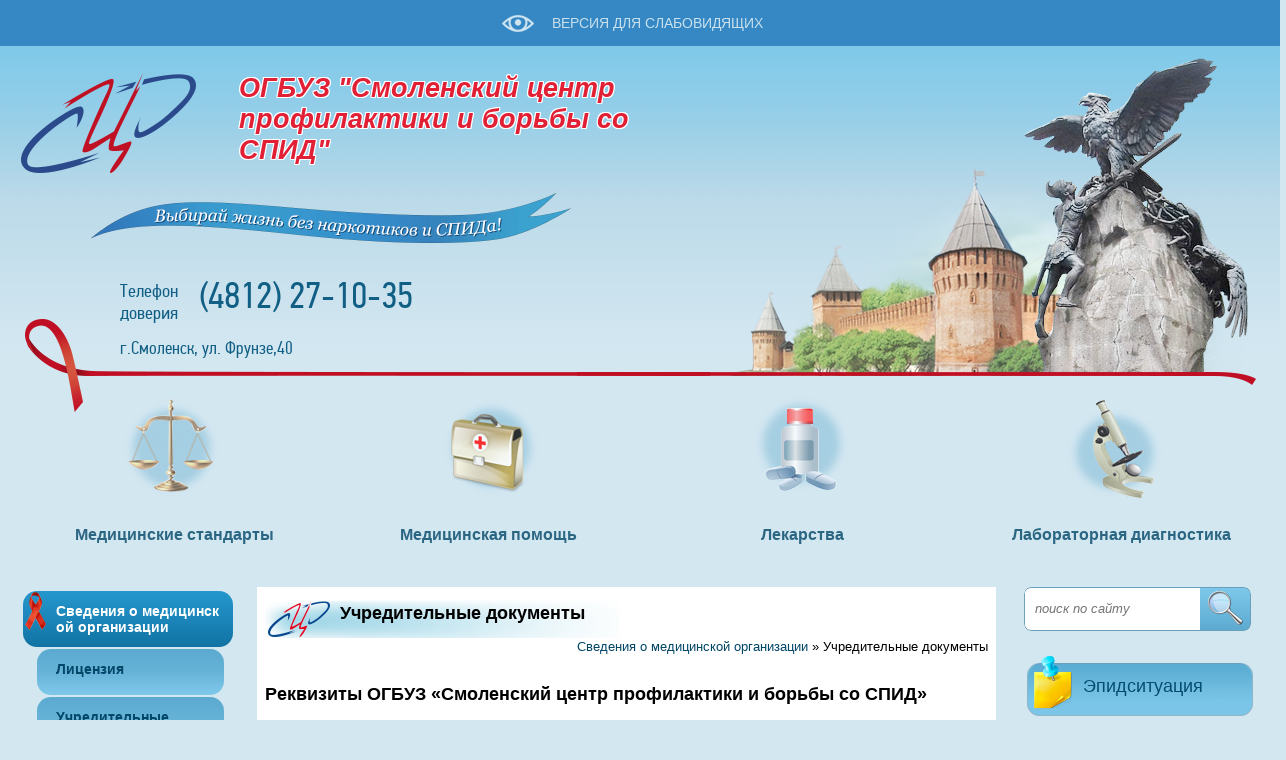

--- FILE ---
content_type: text/html; charset=Windows-1251
request_url: https://spidsm.net/about/egrul/
body_size: 7033
content:
<!DOCTYPE html>
<html xmlns="http://www.w3.org/1999/xhtml">
    <head>
        <meta http-equiv="Content-Type" content="text/html; charset=windows-1251" />
        <meta content=" больница, лечение, СПИД, клиника, инфекционные заболевания, Смоленск, центр по профилактике, борьбе со СПИД, медицинское учреждение, ВИЧ-инфекция, вирус иммунодефицита человека, гепатит, вирус приобретенного иммунодефицита, спид центр, вич спид, тест спид, сайт спид, пид официальный сайт, сайт спид центра, вич инфекция, анализ вич, вич кровь, вич анализ цена, кровь анализ, вич кровь, вич гепатит, вич тест, анализ спид, пцр анализ, анализ на вич цена, анализ крови на вич цена, сдать анализ на вич цена, анализ на вич смоленск цены, центр борьбы со спидом, центр профилактики спид, центр по борьбе спид, вич центр, со спид, вич спид, вич инфицированный, вич человек, вич инфекция спид, лечение вич, спид профилактика,заражение вич, вич можно, вич положительный, вич через, борьба со спид, вич где, центры спид вич, вич центр телефон, 1 декабря спид, признаки спида, антитела к спиду, вич и спид, о спиде 2015, о спиде видео, о спиде кратко, о спиде сайт, спид 1 декабря, спид анализ, спид анализ крови, спид без вич, спид болезнь, спид больница, спид больные, спид борьба, спид вирус, спид вич симптомы, спид диагносика, спид его профилактика, спид его проявления, спид его симптомы, спид жертвы, спид жить здорово, спид заболевание, спид заражение, спид и вич, спид и вич отличия, спид и вич разница, спид и его профилактика, спид и его симптомы, спид как можно заразиться, спид как передается, спид как появился, спид как расшифровывается, спид как узнать, спид лаборатория, спид лекарство, спид лечение, спид лечится, спид не передается, спид не приговор, спид не спит, спид нет, спид новости, спид официальный сайт, спид первые признаки, спид профилактика, спид способы заражения, спид стоп, спид характеризуется, спид характеризуется полным угнетением, спид химиотерапия, спид центр, спид центр смоленск, спид через зубную щетку, спид через кровь, спид через поцелуй, спид через что передается, спид что делать, спид что поражает, спид что это, спид чума 20 века, спид чума 21 века, спид эпидемия, спид этические проблемы, спид это, спид это болезнь, т клетки спид, т-лимфоциты при спиде, т-лимфоциты спид, цспид, что такое спид, ютуб спид, я болен спидом, я больна спидом, я заболел спидом, я заболел спидом что делать, я заразился спидом, я против спида, а вич лечится, антитела к вич, антитела к вич не обнаружены, антитела к вич обнаружены что это значит,антитела к вич отсутствуют,ат к вич, вич центр, с вич живут, с вич живут до старости, с вич можно жить, с вич можно жить до старости, с вич можно жить долго, с вич можно иметь детей, я вич позитивный, я вич положительный" name="keywords" />
        <meta name="yandex-verification" content="ace3e2c730fa279b" />
        <meta content="Смоленский центр профилактики и борьбы со СПИД" name="description" />
        <link href="/css/style.css" rel="stylesheet" type="text/css" />
        <link href="/css/jquery.lightbox-0.5.css" rel="stylesheet" type="text/css" />
        <link href="/css/big-version.css" rel="stylesheet" type="text/css" />
        <link href="/images/favicon.ico" rel="shortcut icon" type="image/x-icon" />
        
            <script src="/js/jquery-1.11.1.min.js"></script>
            <script src="/js/jquery.lightbox-0.5.pack.js"></script>
            <script src="/js/win1251-full.min.js"></script>
            <script src="/js/big-version-settings.js"></script>
            <!--script src="http://www.gismeteo.ru/ajax/getInformer/?hash=USV57hWsvDer32" type="text/javascript"></script-->
        
        
            <script>
                        /*Nav hover effect*/
                        $(document).ready(function()
                {
                $("div.navblock1").hover(
                        function(){
                        $(this).find($("div.navblock1 p")).css("color", "white");
                        },
                        function(){
                        $(this).find($("div.navblock1 p")).css("color", "#024668");
                        }
                )
                        $("div.navblock2").hover(
                        function(){
                        $(this).find($("div.navblock2 p")).css("color", "white");
                        },
                        function(){
                        $(this).find($("div.navblock2 p")).css("color", "#024668");
                        }
                )
                        $("div.navblock").hover(
                        function(){
                        $(this).find($("div.navblock p")).css("color", "white");
                        },
                        function(){
                        $(this).find($("div.navblock p")).css("color", "#024668");
                        }
                )

                }
                )
            </script>

            <script>
                        window.onscroll = function vverh() {
                        document.getElementById('vverh').style.display = (window.pageYOffset > '200' ? 'block' : 'none');
                        }
            </script>
            <script type="text/javascript">
                jQuery(function(){
                jQuery("a.lb").lightBox();
                });            </script>
        
        <title>Смоленский центр профилактики и борьбы со СПИД :: Сведения о медицинской организации :: Учредительные документы</title>
        
        <script src='https://www.google.com/recaptcha/api.js'></script>
    </head>
    <body>
        <div class="header">
            <div class="b-big-vers">
                <span id="uhvb">
                    <a href="javascript://" onclick="uvcl()" class="b-big-vers__link">
                        <div class="b-big-vers__btn">
                            версия для слабовидящих
                        </div>
                    </a>
                </span>
            </div>
            <div class="logotype">
                <div class="logoleftblock">
                    <img alt="" class="lentaleft" src="/images/lentaleft.png"/>
                    <div class="leftblock">
                        <a href="http://spidsm.net/">
                            <img alt="" class="leftlogo" src="/images/leftlogo.png"/>
                        </a>
                        <p> ОГБУЗ "Смоленский центр <br /> профилактики и борьбы со СПИД"</p>
                        <img alt="" class="slogan" src="/images/slogan.png"/>
                        <div class="phone">
                            <strong>Телефон<br />доверия</strong>
                        </div>
                        <div class="number">
                            <strong>(4812) 27-10-35</strong>	
                        </div>
                        <div class="adress">
                            г.Смоленск, ул. Фрунзе,40
                        </div>				
                    </div>
                </div>   
                <div class="logorightblock">
                    <img alt="" class="rightlogo" src="/images/rightlogo.png"/>
                    <img alt="" class="lentaright" src="/images/lentaright.png"/>	   
                </div>
                <div class="logocenterblock">					
                </div>	   
            </div>
            <div class="GlavMenu">
                <ul>
                    <li class="top_icon">
                        <div class="block">
                            <a href="/standards/"><img alt="alt" src="/images/menu1111.png" class="example_beauty"/>
                                <p>Медицинские стандарты</p>
                            </a>
                        </div>
                    </li>
                    <li class="top_icon">
                        <div class="block">
                            <a href="/medhelp/"><img alt="alt" src="/images/menu2222.png" class="example_beauty"/>
                                <p>Медицинская помощь</p>
                            </a>
                        </div>
                    </li>
                    <li class="top_icon">
                        <div class="block">
                            <a href="/medicine/"><img alt="alt" src="/images/menu3333.png" class="example_beauty"/>
                                <p>Лекарства</p>
                            </a>
                        </div>
                    </li>
                    <li class="top_icon">
                        <div class="block">
                            <a href="/diagnostics/"><img alt="alt" src="/images/menu4444.png" class="example_beauty"/>
                                <p>Лабораторная диагностика</p>
                            </a>
                        </div>
                    </li>
                    <li class="top_icon">
                        <div id="strut"></div>
                    </li>		
                </ul>
            </div>
        </div> 
        <div class="layout">
            <div class="col1">
                <div id="nav">

                    
                                                    <div class="navblock navblock_active">			
                                <a href="/about/">
                                    <img alt="alt" src="/images/navphoto.png" class="menulenta"/>
                                    <p>Сведения о медицинской организации</p>
                                </a>			
                            </div>
                        


                    
                        
                            <div class="navblock1">			
                                <a href="/about/license/">
                                    <!--<img alt="alt" src="/images/navphoto.png" class="menulenta"/>-->
                                    <p>Лицензия</p>
                                </a>			
                            </div>

                        


                    
                        
                            <div class="navblock1">			
                                <a href="/about/egrul/">
                                    <!--<img alt="alt" src="/images/navphoto.png" class="menulenta"/>-->
                                    <p>Учредительные документы</p>
                                </a>			
                            </div>

                        


                    
                        
                            <div class="navblock1">			
                                <a href="/about/stryktyra/">
                                    <!--<img alt="alt" src="/images/navphoto.png" class="menulenta"/>-->
                                    <p>Структура и органы управления</p>
                                </a>			
                            </div>

                        


                    
                        
                            <div class="navblock1">			
                                <a href="/about/goszadanie/">
                                    <!--<img alt="alt" src="/images/navphoto.png" class="menulenta"/>-->
                                    <p>Государственное задание</p>
                                </a>			
                            </div>

                        


                    
                        
                            <div class="navblock1">			
                                <a href="/about/personal_information/">
                                    <!--<img alt="alt" src="/images/navphoto.png" class="menulenta"/>-->
                                    <p>Персональные<br> данные</p>
                                </a>			
                            </div>

                        


                    
                        
                            <div class="navblock1">			
                                <a href="/about/center/">
                                    <!--<img alt="alt" src="/images/navphoto.png" class="menulenta"/>-->
                                    <p>О центре</p>
                                </a>			
                            </div>

                        


                    
                                                    <div class="navblock ">			
                                <a href="/patient/">
                                    <img alt="alt" src="/images/navphoto.png" class="menulenta"/>
                                    <p>Информация для<br> пациентов</p>
                                </a>			
                            </div>
                        


                    
                        


                    
                        


                    
                        


                    
                        


                    
                        


                    
                        


                    
                        


                    
                        


                    
                        


                    
                        


                    
                        


                    
                        


                    
                        


                    
                        


                    
                                                    <div class="navblock ">			
                                <a href="/experts/">
                                    <img alt="alt" src="/images/navphoto.png" class="menulenta"/>
                                    <p>Информация для <br>специалистов</p>
                                </a>			
                            </div>
                        


                    
                        


                    
                        


                    
                        


                    
                                                    <div class="navblock ">			
                                <a href="/kadr/">
                                    <img alt="alt" src="/images/navphoto.png" class="menulenta"/>
                                    <p>Медицинские <br>работники</p>
                                </a>			
                            </div>
                        


                    
                                                    <div class="navblock ">			
                                <a href="/vakancy/">
                                    <img alt="alt" src="/images/navphoto.png" class="menulenta"/>
                                    <p>Вакансии</p>
                                </a>			
                            </div>
                        


                    
                                                    <div class="navblock ">			
                                <a href="/control/">
                                    <img alt="alt" src="/images/navphoto.png" class="menulenta"/>
                                    <p>Вышестоящие и контролирующие органы</p>
                                </a>			
                            </div>
                        


                    
                                                    <div class="navblock ">			
                                <a href="/anti-corruption/">
                                    <img alt="alt" src="/images/navphoto.png" class="menulenta"/>
                                    <p>Противодействие <br> коррупции</p>
                                </a>			
                            </div>
                        


                    
                                                    <div class="navblock ">			
                                <a href="/guestbook/">
                                    <img alt="alt" src="/images/navphoto.png" class="menulenta"/>
                                    <p>Отзывы пациентов</p>
                                </a>			
                            </div>
                        


                    
                                                    <div class="navblock ">			
                                <a href="/news/">
                                    <img alt="alt" src="/images/navphoto.png" class="menulenta"/>
                                    <p>RSS <br>Новости</p>
                                </a>			
                            </div>
                        


                    
                                                    <div class="navblock ">			
                                <a href="/inf/">
                                    <img alt="alt" src="/images/navphoto.png" class="menulenta"/>
                                    <p>Что необходимо знать о ВИЧ-инфекции</p>
                                </a>			
                            </div>
                        


                    
                                                    <div class="navblock ">			
                                <a href="/anketa/">
                                    <img alt="alt" src="/images/navphoto.png" class="menulenta"/>
                                    <p>Анкета</p>
                                </a>			
                            </div>
                        


                    
                                                    <div class="navblock ">			
                                <a href="/prof/">
                                    <img alt="alt" src="/images/navphoto.png" class="menulenta"/>
                                    <p>Профилактика</p>
                                </a>			
                            </div>
                        


                    
                        


                    
                        


                    
                        


                    
                        


                    
                        


                    
                        


                    
                        


                    
                        


                    
                        


                    
                        


                    
                        


                    
                        


                    
                        


                    
                        


                    
                        


                    
                                                    <div class="navblock ">			
                                <a href="/zozh/">
                                    <img alt="alt" src="/images/navphoto.png" class="menulenta"/>
                                    <p>Здоровье в наших<br> руках</p>
                                </a>			
                            </div>
                        


                    
                        


                    
                        


                    
                        


                    
                        


                    
                        


                    
                                                    <div class="navblock ">			
                                <a href="/faq/">
                                    <img alt="alt" src="/images/navphoto.png" class="menulenta"/>
                                    <p>Вопрос-ответ</p>
                                </a>			
                            </div>
                        


                    
                                                    <div class="navblock ">			
                                <a href="/contact/">
                                    <img alt="alt" src="/images/navphoto.png" class="menulenta"/>
                                    <p>Контакты</p>
                                </a>			
                            </div>
                        


                    
                        


                    
                                                    <div class="navblock ">			
                                <a href="/documents/">
                                    <img alt="alt" src="/images/navphoto.png" class="menulenta"/>
                                    <p>Документы</p>
                                </a>			
                            </div>
                        


                    
                                                    <div class="navblock ">			
                                <a href="/mapsite/">
                                    <img alt="alt" src="/images/navphoto.png" class="menulenta"/>
                                    <p>Карта сайта</p>
                                </a>			
                            </div>
                        


                    
                    <div id="Pogoda" class="Pogoda">
                        <!-- Gismeteo informer START -->
<link rel="stylesheet" type="text/css" href="https://ost1.gismeteo.ru/assets/flat-ui/legacy/css/informer.min.css">
<div id="gsInformerID-M3sbpS3Ee7751I" class="gsInformer" style="width:210px;height:195px">
    <div class="gsIContent">
        <div id="cityLink">
            <a href="https://www.gismeteo.ru/weather-smolensk-4239/" target="_blank" title="Погода в Смоленске">
                <img src="https://ost1.gismeteo.ru/assets/flat-ui/img/gisloader.svg" width="24" height="24" alt="Погода в Смоленске">
            </a>
            </div>
        <div class="gsLinks">
            <table>
                <tr>
                    <td>
                        <div class="leftCol">
                            <a href="https://www.gismeteo.ru/" target="_blank" title="Погода">
                                <img alt="Погода" src="https://ost1.gismeteo.ru/assets/flat-ui/img/logo-mini2.png" align="middle" border="0" width="11" height="16" />
                                <img src="https://ost1.gismeteo.ru/assets/flat-ui/img/informer/gismeteo.svg" border="0" align="middle" style="left: 5px; top:1px">
                            </a>
                            </div>
                            <div class="rightCol">
                                <a href="https://www.gismeteo.ru/weather-smolensk-4239/2-weeks/" target="_blank" title="Погода в Смоленске на 2 недели">
                                    <img src="https://ost1.gismeteo.ru/assets/flat-ui/img/informer/forecast-2weeks.ru.svg" border="0" align="middle" style="top:auto" alt="Погода в Смоленске на 2 недели">
                                </a>
                            </div>
                        </td>
                </tr>
            </table>
        </div>
    </div>
</div>
<script async src="https://www.gismeteo.ru/api/informer/getinformer/?hash=M3sbpS3Ee7751I"></script>
<!-- Gismeteo informer END -->
                    </div>
                    <div>
						<a href="https://pgu.admin-smolensk.ru" target="_blank"><img width="200" src="/img/gosusl_ico_new_obl.gif"></a>
					</div>
					<div>
						<a href="http://67.rospotrebnadzor.ru/koronavirus/" target="_blank"><img src="/img/virus_banner.jpg"></a>
					</div>
                    <div>
						<a href="https://www.takzdorovo.ru/" target="_blank"><img src="/bn/takzdorovo_m.png" width="200"></a>
					</div>
                    <div id="Metrika" class="Metrika">
                        
                            <!-- Yandex.Metrika informer -->
                            <a href="https://metrika.yandex.ru/stat/?id=27744561&from=informer" target="_blank" rel="nofollow"><img src="//bs.yandex.ru/informer/27744561/3_0_E0E0E0FF_C0C0C0FF_0_pageviews" style="width:88px; height:31px; border:0;" alt="Яндекс.Метрика" title="Яндекс.Метрика: данные за сегодня (просмотры, визиты и уникальные посетители)" onclick="try{Ya.Metrika.informer({i:this, id:27744561, lang:'ru'}); return false} catch (e){}"/></a>
                            <!-- /Yandex.Metrika informer -->

                            <!-- Yandex.Metrika counter -->
                            <script type="text/javascript">
                                        (function (d, w, c) {
                                        (w[c] = w[c] || []).push(function() {
                                        try {
                                        w.yaCounter27744561 = new Ya.Metrika({id:27744561,
                                                clickmap:true,
                                                trackLinks:true,
                                                accurateTrackBounce:true});
                                        } catch (e) { }
                                        });
                                                var n = d.getElementsByTagName("script")[0],
                                                s = d.createElement("script"),
                                                f = function () { n.parentNode.insertBefore(s, n); };
                                                s.type = "text/javascript";
                                                s.async = true;
                                                s.src = (d.location.protocol  "https:" ? "https:" : "http:") + "//mc.yandex.ru/metrika/watch.js";
                                                if (w.opera  "[object Opera]") {
                                        d.addEventListener("DOMContentLoaded", f, false);
                                        } else { f(); }
                                        })(document, window, "yandex_metrika_callbacks");
                            </script>
                            <noscript><div><img src="//mc.yandex.ru/watch/27744561" style="position:absolute; left:-9999px;" alt="" /></div></noscript>
                            <!-- /Yandex.Metrika counter -->
                        

                    </div>
                </div>
            </div>    
            <div class="col3">
                <div id="aside">
                    <div class="search-block">
                        <form class="b-search" name="searching" method="get" action="/search/">
                            <div class="b-search__in">
                                <input type="text" name="txt" class="b-search__text" value="" placeholder="поиск по сайту">
                            </div>
                            <div class="b-search__subm">
                               <input type="submit" class="b-search__btn" value="">
                            </div>
                        </form>
                    </div>
                    <div class="NewsBlock">
                                                    <div class="NewsBackground2222">
                            </div>
                            <div class="NewsBackground22">
                                <img alt="alt" src="/images/knopka.png" class="menulenta"><strong>Эпидситуация</strong>
                            </div>

                            <div class="NewsBackground">
                                <div align="justify" style="TEXT-INDENT: 36pt">В Смоленской области в 2024 году 70,8% ВИЧ-инфицированных
заразились при незащищенных половых контактах. Среди женщин доля
больных, заразившихся половым путём, превышает 89%. В результате
гомосексуальных контактов были инфицированы 8% мужчин, у которых
антитела к ВИЧ были выявлены в 2024 году.</div>
<div align="justify" style="TEXT-INDENT: 36pt">Продолжают регистрироваться случаи инфицирования, связанные с
употреблением инъекционных наркотиков: по итогам 2024 года на их долю приходится 28% от числа заболеваний с установленными путями передачи возбудителя, а среди мужчин – 38,7%.</div> 
                            </div>
                                                <div class="NewsBackground2">
                        </div>
                        <div class="RightNews">
                            <a href="/news/" title="Все новости">Новости</a>
                        </div>
                                                    <div class="Post1Background">
                                <h4>18.04.2025</h4>
                                <strong><a href="/news/264" title="Подробности новости"><font size="3"><strong>28 апреля отмечается Всемирный день охраны труда  </strong></font></a></strong>
                                <p><font size="3"><strong>28 апреля отмечается Всемирный день охраны труда 
</strong></font></p>
                            </div>
                            <div class="Post1Background2">
                            </div>
                                                    <div class="Post1Background">
                                <h4>13.03.2025</h4>
                                <strong><a href="/news/263" title="Подробности новости"> <font size="3"><strong>Несколько ответов на вопросы о вирусном гепатите С </strong></font></a></strong>
                                <p><font size="3"><strong>Как передается вирусный гепатит С?</strong></font></p>
                            </div>
                            <div class="Post1Background2">
                            </div>
                                            </div>
                    <div class="PartnerLogo">	   
                        <a href="https://minzdrav.gov.ru" target="_blank"><img alt="" src="/images/PartnerLogo1.png"/></a>  
                        <a href="https://minzdrav.gov.ru" target="_blank"><p>Сайт Министерства Здравоохранения РФ</p></a>  
                        
                        <!-- <a href="http://itpcru.org/" target="_blank"><img alt="" src="/images/PartnerLogo3.png"/></a>	   
                         <p>ITPCru - Международная коалиция, которая выступает за всеобщий и свободный доступ к лечению СПИДа</p> 
                         <a href="http://www.focus-media.ru/" target="_blank"> <img alt="" src="/images/PartnerLogo4.png"/></a>    
                         <p>Focus-Media - качественное улучшение вашей жизни</p>   --> 	   
                        <div>
                        	<p><a href="http://zdrav-smolensk.ru" target="_blank"><img alt="" src="/bn/logoMinistryHealthSmolensk.jpg" width="225"/></a><br>
                            </p>	
                            
                            <p><a href="https://minzdrav.gov.ru/poleznye-resursy/natsproektzdravoohranenie" target="_blank"><img width="226" alt="" src="/images/zdravoohranenie2019sm.jpg"/></a></p>
                            
                            <p><a href="http://www.hivrussia.ru" target="_blank"><img alt="" src="/images/PartnerLogo8.png"/></a><br>
                            <a href="http://www.hivrussia.ru" class="b-link" target="_blank">
                                Федеральный научно-методический Центр по профилактике и борьбе со СПИДом
                            </a>
                            </p>		   
                            <p>
                                <a href="http://o-spide.ru/" target="_blank"><img alt="" src="/images/PartnerLogo6.png"/></a>
                                <br>
                                <a href="http://o-spide.ru/" target="_blank" class="b-link">
                                    Официальный Интернет-портал Минздравсоцразвития России о профилактике ВИЧ/СПИДа
                                </a>
                            </p>
                            <p>
                            <br>
                                <a href="http://nok.minzdrav.gov.ru/site.html#!/69/7361#reviews" target="_blank"><img src="/images/nok.jpg" width="220" /></a>
                            </p>
                            <p><a href="http://nok.minzdrav.gov.ru/site.html#!/69/7361#reviews" target="_blank">Анкета для оценки качества оказания услуг медицинскими организациями</a></p>
                            <!--p><iframe src="https://nok.minzdrav.gov.ru/MO/GetBanner/7361/1" border="0" scrolling="no" allowtransparency="true" width="220" height="110" style="border: 0;"></iframe></p-->
                            <p><a href="http://xn--80aalcbc2bocdadlpp9nfk.xn--d1acj3b/" target="_blank"><img alt="" src="/images/PD_baner2.jpg"/></a></p>
                            <p><a href="https://дом-госуслуги.рф" target="_blank"><img alt="" src="/bn/zkh.png" width="220" /></a></p>
                        </div>
                    </div>  
                </div>
            </div> 
            <div class="col2">
                <div id="content"> 
                    <div class="ContentLogo">			
                    </div>
                    <div class="toptext">
                        <h2>Учредительные документы
                        </h2>
                    </div>
                    <div align="right">
                                                                            <a href="/about/" title="Сведения о медицинской организации">Сведения о медицинской организации</a>                                                 &raquo;                         Учредительные документы                                    </div>
                <div>
                    <p><div><font size="4"><strong>Реквизиты ОГБУЗ &laquo;Смоленский центр профилактики и борьбы со СПИД&raquo;</strong><br />
<br />
</font></div>
<div><font size="4"><strong>Адрес: </strong>214006, г. Смоленск, ул. Фрунзе, д.40<br />
</font></div>
<div><font size="4"><strong><br />
Учредительные документы:</strong><br />
</font></div>
<div><font size="4"><br />
Решения учредителя о создании государственного учреждения - <a href="http://spidsm.net/function/download.php?name=%CF%F0%E8%EA%E0%E7_%B962.doc">Приказ №62 от 14.02.1991</a></font></div>
<div><font size="4"><br />
<a href="http://spidsm.net/function/download.php?name=%D3%F1%F2%E0%E2.doc">Устав</a></font> </div>
<div><font size="4"><br />
Распоряжение Администрации Смоленской области №481-р/адм от 29.04.2014г. О переименовании областного государственного бюджетного учреждения здравоохранения &quot;Смоленский центр по профилактике и борьбе со СПИДом и инфекционными заболеваниями&quot; <a href="http://spidsm.net/function/download.php?name=Rasp_%B9481.pdf">Смотреть</a> </font></div>
<div><font size="4"><strong><br />
Свидетельства о государственной регистрации:</strong><br />
<div><font size="4"><br />
Свидетельство о постановке на учет российской организации в налоговом органе по месту нахождение на территории Российской Федерации<br />
серия 67 №001887995 от 19 мая 1995г. выдан Инспекцией Федеральной налоговой службы по г. Смоленску <br />
ОРГН 1026701438708<br />
ИНН 6729008697<br />
КПП 672901001<br />
<a href="http://spidsm.net/function/download.php?name=%C8%CD%CD.jpg">Смотреть</a></font></div>
<div><font size="4"><br />
Выписка из Единого государственного реестра юридических лиц №13563В/2014 от 24.06.2014г. <a href="http://spidsm.net/function/download.php?name=Vipiska.pdf">Смотреть</a> </font></div>
<div><font size="4"><br />
Лист записи Единого государственного реестра юридических лиц Форма №50007 от 16.06.2014г. <a href="http://spidsm.net/function/download.php?name=%CB%E8%F1%F2_%E7%E0%EF%E8%F1%E8.jpg">Смотреть</a></font></div>
<div><font size="4"><br />
Сведения о государственной регистрации юридических лиц от 28.07.2015г. <a href="http://spidsm.net/function/download.php?name=EGRUL.pdf">Смотреть</a></font></div>
</font></div></p>
                    <p>
                                            </p>
                                    </div> 	
            </div> 
        </div> 
    </div>
    <div>
        <a href="#" id="vverh">Вверх</a>
    </div>
    <div class="footer">
        <ul>
            <li>2014 ©, ОГБУЗ «Смоленский центр<br>профилактики и борьбы со СПИД»</li>
            <li>Телефон доверия: <strong>(4812) 27-10-35</strong> <br> Наш адрес: <strong>г.Смоленск, ул. Фрунзе,40</strong></li>
            <li>&nbsp;</li>
        </ul>
    </div>
</body>
</html>

--- FILE ---
content_type: text/css
request_url: https://spidsm.net/css/style.css
body_size: 5263
content:
@font-face {
    font-family: PF Din Text Con; /* РРјСЏ С€СЂРёС„С‚Р° */
    src: url(/font/pfdintextcondpro-regular-webfont.ttf); /* РџСѓС‚СЊ Рє С„Р°Р№Р»Сѓ СЃРѕ С€СЂРёС„С‚РѕРј */
}
body {
    font: 0.8em Arial, Helvetica, sans-serif; /* РЋСЂРёС„С‚ РЅР° РІРµР±-СЃС‚СЂР°РЅРёС†Рµ */
    /*background: url('/images/grad.png') repeat-x scroll 0% 0% transparent; ?РІРµС‚ С„РѕРЅР° */
    color: #ffe; /* ?РІРµС‚ С‚РµРєСЃС‚Р° */
	background: #D3E7F1;
	margin: 0px;	
   }  
ol {
	margin-left:0px;
}
 
a {
text-decoration: blink;
}
a:active {
	color:#024668;
}
a:visited  {
	color:#024668;
}
a:link{color: #024668;}
a:alink {color: #024668;}
a:vlink {color: #024668;}

select {
    font-size: inherit!important;
}
/**************** big version ********************/
input[type="submit"] {
    font-size: inherit;
}
.NewsBackground22.h-background-2 strong {
    color: black!important;
}
.NewsBackground22.h-background-1 strong {
    color: white!important;
}
.b-big-vers__link
{
	display: block;
	text-align: center;
}
.b-big-vers__btn 
{
	padding: 15px 15px 15px 50px;
    display: table;
    margin: auto;
    text-align: center;
    color: #c9e1ed!important;
    font-size: 14px;
    text-transform: uppercase;
    font-family: arial;
    background: url(../img/eye.png) no-repeat left center;
}
.b-big-vers__img
{
	display: inline-block;
	vertical-align: middle;
}
.b-big-vers 
{
    background: #3688c4;
}
/**************** big version ********************/
/************** search ****************/
.b-search { 
	border-radius: 7px;
	overflow: hidden;
    background: white;
    display: table;
    /* border: 1px rgb(187, 220, 233) solid; */
}
.search-block
{
	margin-bottom: 25px;
}
.b-search__in {
    display: table-cell;
    vertical-align: middle;
    border: 1px #6ba0ba solid;
    border-right: none;
    border-radius: 7px;
    overflow: hidden;
    border-top-right-radius: 0;
    border-bottom-right-radius: 0;
}
.b-search__btn, .b-search__text {
    padding: 12px 10px;
}
.b-search__subm {
    display: table-cell;
    vertical-align: middle;
    border: 1px #6ba0ba solid;
    border-left: none;
    border-radius: 7px;
    border-top-left-radius: 0;
    border-bottom-left-radius: 0;
    /* Permalink - use to edit and share this gradient: http://colorzilla.com/gradient-editor/#7dc8ea+0,6ebadf+50,5daad0+100 */
	background: #7dc8ea; /* Old browsers */
	background: -moz-linear-gradient(top, #7dc8ea 0%, #6ebadf 50%, #5daad0 100%); /* FF3.6-15 */
	background: -webkit-linear-gradient(top, #7dc8ea 0%,#6ebadf 50%,#5daad0 100%); /* Chrome10-25,Safari5.1-6 */
	background: linear-gradient(to bottom, #7dc8ea 0%,#6ebadf 50%,#5daad0 100%); /* W3C, IE10+, FF16+, Chrome26+, Opera12+, Safari7+ */
	filter: progid:DXImageTransform.Microsoft.gradient( startColorstr='#7dc8ea', endColorstr='#5daad0',GradientType=0 ); /* IE6-9 */
}
.b-search__btn {
    width: 50px;
    border: none;
    background: url(../img/loop.png) no-repeat center center;
}
.b-search__subm:hover{
	cursor: pointer;
	/* Permalink - use to edit and share this gradient: http://colorzilla.com/gradient-editor/#4799c0+0,2a89b5+50,0374a6+100 */
	background: #4799c0; /* Old browsers */
	background: -moz-linear-gradient(top, #4799c0 0%, #2a89b5 50%, #0374a6 100%); /* FF3.6-15 */
	background: -webkit-linear-gradient(top, #4799c0 0%,#2a89b5 50%,#0374a6 100%); /* Chrome10-25,Safari5.1-6 */
	background: linear-gradient(to bottom, #4799c0 0%,#2a89b5 50%,#0374a6 100%); /* W3C, IE10+, FF16+, Chrome26+, Opera12+, Safari7+ */
	filter: progid:DXImageTransform.Microsoft.gradient( startColorstr='#4799c0', endColorstr='#0374a6',GradientType=0 ); /* IE6-9 */
}
.b-search__text {
    width: 155px;
    border: none;
    font-style: italic;
    color: #141515;
    font-size: inherit;
}
/**************search****************/
/**************TopMenu****************/
.block {
	color: #FFF;
	cursor: pointer;
	height: 154px;
	display: inline-block;
	opacity: 0.8;
	margin-right: 10px;
}
.block:hover {
	margin-right: 10px;
	color:#024668;
	text-decoration:underline;
	opacity: 1;
}

.block p {
	margin-top: 0px;
	margin-bottom: 0px;
	margin: auto;
	color: #024668;
	font-weight: 700;
	text-align: center;
	font-size: 16px;
	font-family: Arial, Helvetica, sans-serif;
}

.lentaleft {
	left: 0px; 
	top: 271px; 
	position: absolute; 
	width: 682px; 
	z-index: 10;
}


.number.h-background-1 strong {
    color: white!important;
}
.number.h-background-2 strong {
    color: black!important;
}

.lentaright {
	left: -11px; 
	top: -61px; 
	position: relative; 
	width: 682px; 
	z-index: 1;
}
.phone.h-background-1 strong {
    color: white!important;
}
.phone.h-background-2 strong {
    color: black!important;
}
.leftblock.h-background-1 p.h-background-1 {
    font-weight: 100!important;
    font-size: 25px!important;
}
/******************End topmenu*****************/

div#Pogoda {
	height: 195px;
	/*background: white;*/
	width: 210px;
	padding-left: 0px;
	margin-top: 30px;
	margin-left: 0px;
	    overflow: hidden;
}

div#Ramblertop100 {
margin-top: 30px;
margin-left: 165px;
background: white;
}

div#Metrika {
margin-top: 30px;
width: 88px;
margin-left: 60px;
}  

/*Р›РѕРіРѕС‚РёРї*/

.header { 
	background: #D3E7F1; 
	position: relative;
	min-width: 990px;
}
.logotype { 
	overflow: hidden; 
	background: url('/images/grad.png') repeat-x;
	min-width: 960px;
}
.logoleftblock { 
	/*background: url('/images/grad.png') repeat-x;*/
	float: left;
	width: 700px;
	height: 330px;
	position: absolute;
	z-index: 99;
	left:20px;
}
.leftblock p {
	padding-left: 219px;
	font-size: 27px;
	font-weight: bold;
	font-family: Geneva, Arial, Helvetica, sans-serif;
	font: 12pt;
	font-style: italic;
	color: #E12036;
	text-shadow: rgba(255, 255, 255, 1) 1px 0px, rgba(255, 255, 255, 1) 1px 1px, 
		     rgba(255, 255, 255, 1) 0px 1px, rgba(255, 255, 255, 1) -1px 1px, 
			 rgba(255, 255, 255, 1) -1px 0px, rgba(255, 255, 255, 1) -1px -1px, 
			 rgba(255, 255, 255, 1) 0px -1px, rgba(255, 255, 255, 1) 1px -1px;
}
img.leftlogo {
	float: left;
}
img.slogan {
	/*margin-top: 18px;*/
	margin-top: 0px;
padding-left: 70px;
}
img.rightlogo {
	padding-left: 140px;
	padding-top: 0px;	
}
.phone strong {
	font-family: PF Din Text Con,Helvetica,sans-serif;
	color: #125F85;
	font-size: 17px;
	float: left;
	padding-left: 100px;
	padding-top: 32px;
	font-weight: 500;
}
.number {
	/*padding-top: 30px;
	padding-bottom: 30px;*/
	padding-top: 25px;
padding-bottom: 20px;
}
.number strong {
	font-size: 34px;
	font-family: PF Din Text Con,Helvetica,sans-serif;
	color: #125F85;
	padding-top: 0px;
	padding-left: 21px;
	margin-top: 0px;
	font-weight: 400;
}

.adress {
	padding-top: 0px;
	font-family: PF Din Text Con,Helvetica,sans-serif;
	font-size: 16px;
	color: #125F85;
	font-weight: 400;
	padding-left: 100px;
	position: relative;
	z-index: 100;
}

.logorightblock { 
   /*background: url('/images/grad.png') repeat-x;*/
	width: 570px;
	/* float: right; */
	height: 330px;
	position: absolute;
	right: 122px;
}
.logocenterblock { 
    
   background: url('/images/gradcenter.png');
	margin: 0 570px 0 660px;
	height: 330px;
} 
.GlavMenu {
	background: #D3E7F1;
	margin-left: 25px;
	margin-right: 20px;
	padding-left: 10px;
	min-width: 960px;
	margin-bottom: 27px;
	margin-top: 15px;
}
img.p1:hover {
	background: url('/images/menu1hover.png') no-repeat;
}
img.p2:hover {
	background: url('/images/menu22hover.png') no-repeat;
}
img.p3:hover {
	background: url('/images/menu333hover.png') no-repeat;
}
img.p4:hover {
	background: url('/images/menu444hover.png') no-repeat;
}
ul {
	text-align: justify;
	text-align: justify;
	margin-top: 0px;
	margin-bottom: 0px;
	padding-left: 0px;
	padding-right: 14px;
}

/*
li.top_icon {
   display: inline;
}
*/
li {
   padding: 5px;
   margin-left: 30px;
}
.GlavMenu li {
display: inline!important;
}

#strut{
    display: inline-block;
    width: 100%;
}

/*РљРѕРЅРµС† Р»РѕРіРѕС‚РёРїР°*/

.menu {background: #D3E7F1;}
#tophead .menu1:hover {
	left: 4px;
	top: 13px;
	position: absolute;
	background: url('/images/menu11hover.png') no-repeat;
	cursor: pointer;
}
#tophead .menu2:hover {
	left: 291px;
	top: 12px;
	position: absolute;
	background: url('/images/menu2hover.png') no-repeat;
	cursor: pointer;
}
#tophead .menu3:hover {
	left: 526px;
	top: 13px;
	position: absolute;
	background: url('/images/menu33hover.png') no-repeat;
	cursor: pointer;
}
#tophead .menu4:hover {
	left: 780px;
	top: 13px;
	position: absolute;
	background: url('/images/menu44hover.png') no-repeat;
	cursor: pointer;
}
  
#tophead {
	top: 16px;
	/* padding-top: 22px; */
	text-align: left;
	line-height: normal;
	position: relative;
	height: 187px;
	background: url('/images/menugrad.png') repeat-x scroll 0% 0% transparent;
	width: 1060px;
	padding: 10px;
	margin: auto;
	margin-top: 0px;
	/* clear: both; */
}
#tophead p {
	float: left;
	padding: 0px 2px;
}

#nav{
	float: left;
	width: 210px;
	padding: 0px;
	/* background: none repeat scroll 0% 0% #D3E7F1; */
	/* height: 1571px; */
	position: relative;
	z-index: 2;
	margin-top: 2px;
}

#nav p {
	margin-bottom: -8px;
}

.navblock {
	color: #FFF;
	cursor: pointer;
	display: inline-block;
	/*background: url("/images/buttoncolor.png") repeat-x scroll 0% 0% transparent;*/
	/*background: #85cfef;*/
	/* Permalink - use to edit and share this gradient: http://colorzilla.com/gradient-editor/#5caad0+0,67b3d8+50,7fcaeb+100 */
background: #5caad0; /* Old browsers */
background: -moz-linear-gradient(top, #5caad0 0%, #67b3d8 50%, #7fcaeb 100%); /* FF3.6-15 */
background: -webkit-linear-gradient(top, #5caad0 0%,#67b3d8 50%,#7fcaeb 100%); /* Chrome10-25,Safari5.1-6 */
background: linear-gradient(to bottom, #5caad0 0%,#67b3d8 50%,#7fcaeb 100%); /* W3C, IE10+, FF16+, Chrome26+, Opera12+, Safari7+ */
filter: progid:DXImageTransform.Microsoft.gradient( startColorstr='#5caad0', endColorstr='#7fcaeb',GradientType=0 ); /* IE6-9 */
	width: 210px;
	/*border: 2px solid rgba(168, 227, 71, 0);*/
	font-size: 14px;
	border-radius: 14px;
	/*box-shadow: 0px 0px 2px rgba(3, 3, 3, 0.56);*/
	font-family: Arial,Geneva,Helvetica,sans-serif;
	font-weight: bold;
	/*line-height: 0.1px;*/
	/*
	height: 47px;
	*/
	margin-top: 2px;
	overflow:hidden;
	vertical-align: middle;
}


.navblock p {
margin-left: 0px;
padding-top: 33px;
padding-left: 7px;
padding-bottom: 20px;
margin-bottom: 0px;
margin-top: 0px;
color: #024668;
padding-top: 12px;
padding-right: 12px;
vertical-align: middle;
display: table;
text-align: left;
word-break: break-all;
/* white-space: normal; */
}

.navblock img {
	/*text-align:middle;*/
}

.navblock:hover{
	/* Permalink - use to edit and share this gradient: http://colorzilla.com/gradient-editor/#2597cd+0,1c86ba+50,1173a4+100 */
	background: #2597cd; /* Old browsers */
	background: -moz-linear-gradient(top, #2597cd 0%, #1c86ba 50%, #1173a4 100%); /* FF3.6-15 */
	background: -webkit-linear-gradient(top, #2597cd 0%,#1c86ba 50%,#1173a4 100%); /* Chrome10-25,Safari5.1-6 */
	background: linear-gradient(to bottom, #2597cd 0%,#1c86ba 50%,#1173a4 100%); /* W3C, IE10+, FF16+, Chrome26+, Opera12+, Safari7+ */
	filter: progid:DXImageTransform.Microsoft.gradient( startColorstr='#2597cd', endColorstr='#1173a4',GradientType=0 ); /* IE6-9 */
	/*background: url('/images/ButtonHoverColor.png') repeat-x scroll 0% 0% transparent;*/
	/*background: #1e8abd;*/
	color: white;
	text-decoration:none;
}

.navblock_active {
	background: #2597cd; /* Old browsers */
	background: -moz-linear-gradient(top, #2597cd 0%, #1c86ba 50%, #1173a4 100%); /* FF3.6-15 */
	background: -webkit-linear-gradient(top, #2597cd 0%,#1c86ba 50%,#1173a4 100%); /* Chrome10-25,Safari5.1-6 */
	background: linear-gradient(to bottom, #2597cd 0%,#1c86ba 50%,#1173a4 100%); /* W3C, IE10+, FF16+, Chrome26+, Opera12+, Safari7+ */
	filter: progid:DXImageTransform.Microsoft.gradient( startColorstr='#2597cd', endColorstr='#1173a4',GradientType=0 ); /* IE6-9 */
	/*background: url('/images/ButtonHoverColor.png') repeat-x scroll 0% 0% transparent!important;*/
	/*background: #1e8abd;*/
	color: white!important;
	text-decoration:none;
}

.navblock_active p {
	color: white!important;
	text-decoration:none;
}

.navblock p:hover{
	color: white;
	text-decoration:none;
}

.navblock1 {
	margin-top: 2px;
	margin-bottom: 0px;
	min-height:40px;
	color: #73BDE1;
	cursor: pointer;
	display: inline-block;
	width: 175px;
	/*border: 2px solid rgba(168, 227, 71, 0);*/
	font-size: 16px;
	border-radius: 14px;
	/*box-shadow: 0px 0px 2px rgba(3, 3, 3, 0.56);*/
	font-family: Arial,Geneva,Helvetica,sans-serif;
	font-weight: bold;
	margin-left: 14px;
	padding-left: 12px;
	padding-top: 6px;
	/*
	background: url("/images/buttoncolor.png") repeat-x scroll 0% 0% transparent;
	*/
    background: #5caad0;
    background: -moz-linear-gradient(top, #5caad0 0%, #67b3d8 50%, #7fcaeb 100%);
    background: -webkit-linear-gradient(top, #5caad0 0%,#67b3d8 50%,#7fcaeb 100%);
    background: linear-gradient(to bottom, #5caad0 0%,#67b3d8 50%,#7fcaeb 100%);
    filter: progid:DXImageTransform.Microsoft.gradient( startColorstr='#5caad0', endColorstr='#7fcaeb',GradientType=0 );
	overflow: hidden;
	vertical-align:middle;
}
.navblock1:hover{
	margin-top: 2px;
	margin-bottom: 0px;
	color: #73BDE1;
	cursor: pointer;
	display: inline-block;
	width: 175px;
	/*border: 2px solid rgba(168, 227, 71, 0);*/
	font-size: 16px;
	border-radius: 14px;
	/*box-shadow: 0px 0px 2px rgba(3, 3, 3, 0.56);*/
	font-family: Arial,Geneva,Helvetica,sans-serif;
	font-weight: bold;
	margin-left: 14px;
	padding-left: 12px;
	padding-top: 6px;
	/*
	background: url("/images/ButtonHoverColor.png") repeat-x scroll 0% 0% transparent;
	*/
	    background: #2597cd;
    background: -moz-linear-gradient(top, #2597cd 0%, #1c86ba 50%, #1173a4 100%);
    background: -webkit-linear-gradient(top, #2597cd 0%,#1c86ba 50%,#1173a4 100%);
    background: linear-gradient(to bottom, #2597cd 0%,#1c86ba 50%,#1173a4 100%);
    filter: progid:DXImageTransform.Microsoft.gradient( startColorstr='#2597cd', endColorstr='#1173a4',GradientType=0 );
	overflow: hidden;
	vertical-align:middle;
	}

.navblock1 p {
	/*margin-top: -2px;
	padding-top: 7px;
	padding-bottom: 10px;
	padding-left: 7px;
	font-size: 14px;*/
margin-top: 0px;
padding-top: 6px;
padding-bottom: 10px;
padding-left: 7px;
font-size: 14px;
display: table;
vertical-align: middle;
}

.navblock2 {
	padding-left: 15px;
	margin-left: 25px;
	color: #FFF;
	cursor: pointer;
	display: inline-block;
    background: -moz-linear-gradient(top, #5caad0 0%, #67b3d8 50%, #7fcaeb 100%);
    background: -webkit-linear-gradient(top, #5caad0 0%,#67b3d8 50%,#7fcaeb 100%);
    background: linear-gradient(to bottom, #5caad0 0%,#67b3d8 50%,#7fcaeb 100%);
    filter: progid:DXImageTransform.Microsoft.gradient( startColorstr='#5caad0', endColorstr='#7fcaeb',GradientType=0 );
	/*background: url("/images/buttoncolor.png") repeat-x scroll 0% 0% transparent;*/
	/* background: #85cfef; */
	width: 165px;
	/* border: 2px solid rgba(168, 227, 71, 0); */
	font-size: 14px;
	border-radius: 14px;
	/* box-shadow: 0px 0px 2px rgba(3, 3, 3, 0.56); */
	font-family: Arial,Geneva,Helvetica,sans-serif;
	font-weight: bold;
	/* line-height: 0.1px; */
	min-height: 48px;
	margin-top: 2px;
	overflow: hidden;
	vertical-align:middle;
}
.navblock2 p {
margin-top: 0px;
padding-top: 10px;
padding-bottom: 10px;
padding-left: 7px;
font-size: 14px;
display: table;
vertical-align: middle;
}
.navblock2:hover {
	padding-left: 15px;
	margin-left: 25px;
	color: #FFF;
	cursor: pointer;
	display: inline-block;
	background: url("/images/ButtonHoverColor.png") repeat-x scroll 0% 0% transparent;
	/* background: #85cfef; */
	width: 165px;
	/* border: 2px solid rgba(168, 227, 71, 0); */
	font-size: 14px;
	border-radius: 14px;
	/* box-shadow: 0px 0px 2px rgba(3, 3, 3, 0.56); */
	font-family: Arial,Geneva,Helvetica,sans-serif;
	font-weight: bold;
	/* line-height: 0.1px; */
	min-height: 48px;
	margin-top: 2px;
	overflow: hidden;
	vertical-align:middle;
}

img.example_beauty {

}

button.navbutton {
	width: 275px;
	color: #024668;
	height: 47px;
	text-align: left;
	background: url('/images/buttoncolor.png') repeat-x scroll 0% 0% transparent;
	border: 2px solid rgba(168, 227, 71, 0);
	font-size: 16px;
	padding: 0px 0px;
	border-radius: 14px;
	margin-top: 0px;
	box-shadow: 0px 0px 2px rgba(3, 3, 3, 0.56);
	font-family: Arial,Geneva,Helvetica,sans-serif;
	font-weight: bold;
	line-height: 0.1px;
}

button.navbutton:hover {
	color: #024668;
	width: 275px;
	height: 47px;
	text-align: left;	
	background: url('/images/ButtonHoverColor.png') repeat-x scroll 0% 0% transparent;
	border: 2px solid rgba(168, 227, 71, 0);
	font-size: 16px;
	padding: 0px 0px;
	border-radius: 14px;
	margin-top: 0px;
	box-shadow: 0px 0px 2px rgba(3, 3, 3, 0.56);
	color:white;
	cursor: pointer;
	font-family: Arial,Geneva,Helvetica,sans-serif;
	font-weight: bold;
}

button.navbutton img {
padding-right: 6px;
}

#aside {
   float: right;
color: #000;
position: relative;
width: 221px;
padding: 0px;
background: none repeat scroll 0% 0% #D3E7F1;
/* height: 1571px; */
z-index: 2;
}

.NewsBlock {
	margin-bottom: 25px;
}

.NewsBackground {
	margin-top: 8px;
	margin-left: 3px;
	padding: 5px 4px 9px 5px;
	width: 215px;
	padding-left: 5px;
	/* height: 112px; */
	background: white;
	color: #000;
	font-family: Arial, Helvetica, sans-serif;
	font-size: 14px;
	z-index: 99;
	text-align: justify;
	padding-right: 4px;
	border: 1px solid #93B4C5;
}

.NewsBackground2 {
	margin-top: -41px;
	margin-left: 4px;
	padding-top: 0px;
	padding-bottom: 0px;
	width: 222px;
	padding-left: 5px;
	height: 40px;
	background-image: url("/images/NewsEndGradient.png");
	color: #000;
	font-family: Arial, Helvetica, sans-serif;
	font-size: 14px;
	z-index: 99;
	text-align: justify;
	padding-right: 4px;
}

.RightNews {
	margin-top: 8px;
	margin-left: 2px;
	padding-top: 23px;
	width: 160px;
	padding-left: 69px;
	height: 26px;
	background-image: url("/images/RightNews.png");
	color: #024668;
	font-family: Arial, Helvetica, sans-serif;
	font-size: 18px;
	z-index: 99;
	font-family: Arial,Geneva,Helvetica,sans-serif;
	/*font-weight: bold;*/
	line-height: 0.1px;
}

.RightNewsTop {
	margin-top: -7px;
	margin-left: 2px;
	padding-top: 31px;
	width: 187px;
	padding-left: 63px;
	height: 27px;
	background-image: url("/images/RightTop.png");
	color: #024668;
	font-family: Arial, Helvetica, sans-serif;
	font-size: 18px;
	z-index: 2;
	font-family: Arial,Geneva,Helvetica,sans-serif;
	/* font-weight: bold; */
	line-height: 0.1px;
	/* position: relative;*/
}


.Post1Background {
	margin-top: 8px;
	margin-left: 4px;
	padding-top: 5px;
	width: 215px;
	padding-bottom: 10px;
	padding-left: 9px;
	/* height: 128px; */
	color: #000;
	font-family: Arial, Helvetica, sans-serif;
	font-size: 14px;
	z-index: 99;
	background: white;
	border: 1px solid #93B4C5;
}

.Post1Background h4, .Post2Background h4 {
	margin-top: 8px;
	margin-bottom: 8px;
	color: #000000;
}
.b-link{
    color: #83848b!important;
}
/*
.Post1Background strong, .Post2Background strong {    
	color: #024668;
}*/

.Post1Background strong:hover, .Post2Background strong:hover {
    text-decoration:underline;
	color: #024668;
	cursor: pointer;
}

.Post1Background p, .Post2Background p {
	margin-top: 10px;
	margin-left: 0px;
	font-size: 12px;
	color: #024668;
}

.Post1Background2 {
	margin-top: -55px;
	margin-left: 5px;
	padding-top: 3px;
	width: 215px;
	padding-left: 9px;
	height: 51px;
	background-image: url("/images/NewsEndGradient.png");
	color: #000;
	font-family: Arial, Helvetica, sans-serif;
	font-size: 14px;
	z-index: 100;
}

.PartnerLogo {
	position:relative;
	display:block;
	margin-left: 4px;
}

.PartnerLogo1 {
	margin-top: 12px;
	height: 52px;
	width: 245px;
	background-image: url("/images/PartnerLogo1.png");
}

.PartnerLogo img {
    margin-top: 2px;
	margin-top: 21px;
	/*height: 52px;
	width: 225px;*/
}

.PartnerLogo p {
	color: #83848b;
margin-top: 0px;
margin-bottom: 0px;
font-size: 14px;
text-align: center;
}

div.MiniLogo img {
/*float: left;*/
margin-top: 14px;
/*height: 93px;
width: 130px;*/
display: block;
/*margin-left: 21%;*/
text-align: center
}

.MiniLogo p {
padding-top: 1px;
color: #83848b;
/* word-break: break-all; */
font-size: 14px;
display: table;
padding-left: 10px;
text-align: center;
}

.footer ul  {
	padding: 0;
	margin: auto;
	margin-bottom: 0;
	list-style: none;
	text-align: center;
	display: block;
	font-size: 0;
	width: 100%;
}

.footer ul li {
	padding: 8px;
	margin: auto;
	display: inline-block;
	vertical-align: middle;
	font-size: 14px;
	font-weight: 600;
	font-family: Arial,Helvetica,sans-serif;
	width: 31%;
}

li.lt {
float: left;
}

li.rt {
float: right;
}

#content {
    /*background:white;
	background: url('/images/ContentBackground.png');
	color: black;
    margin: 0 120px;   
    padding: 10px;
	padding-left: 152px;
	padding-right: 154px;
	text-align: justify;
	color: black;
	margin: 0 264px;
	padding: 10px;
	padding-left: 8px;
	padding-right: 8px;
	text-align: justify;*/
	background: white;
	color: black;
	margin: 0px 283px;
	margin-left: 72px;
	margin-right: 164px;
	padding: 10px;
	padding-left: 8px;
	padding-right: 8px;
	text-align: justify;
	overflow: inherit;
/* min-width: 300px; */
/*min-width: 300px;*/
}

#content p {
	font-family: sans-serif;
	font-style: initial;
	line-height: 20px;
	font-size: 15px;
	/*min-width: 350px;*/
	overflow: auto;
}

.ContentLogo {
	margin-top: 0px;
	padding-top: 0px;
	width: 275px;
	padding-left: 79px;
	height: 41px;	
	/*background-image: url("/images/LogoContent.png");*/
	/*background-image: url("/images/LogoContent2.png");*/
	background-image: url("/images/logologo.png");
	font-family: Arial, Helvetica, sans-serif;
	font-size: 18px;
	z-index: 100;
	font-weight: bold;
}

.toptext {
	padding-top: 0px;
	margin-bottom: -50px;
	position: relative;
	top: -50px;
	left: 75px;
	/*width: 322px;*/
	/*width: 305px;*/
	font-size: 12px;
}

.ContentLogo p {
	margin-top: 0px;
}

#content p {
	font-family: sans-serif;
	font-style: initial;
	line-height: 20px;
	font-size: 15px;
}

.layout { 
	overflow: hidden;
	margin-top: 0px;	
	min-width: 960px;
}

img.menulenta {
	float: left;
}

.col1 { 
	/* background: #D3E7F1; */
	float: left;
	width: 221px;
	margin-left: 23px;
	margin-right: 0px;
}
.col2 {
	margin: 0px 120px 0 185px;
}
.col3 {
	/* background: #D3E7F1; */
width: 221px;
float: right;
margin-right: 35px;
margin-left: 0px;
}

.footer{
	background: white;
	margin: auto;
	padding: 10px;
	margin-top: 0px;
	padding-top: 245px;
	background: url('/images/footerback2.png');
	color: black;
	height: 125px;
	min-width: 960px;
}

.footer p {
	font-family: serif;
	float: left;
	margin-left: 0px;
	margin-top: 0px;
	padding-top: 0px;
	margin-bottom: 0px;
	font-size: 16px;
}

.footer strong {
	color: #C01024;
font-size: 18px;
font-weight: 400;
font-family: PF Din Text Con,Helvetica,sans-serif;
}

.a {
	padding-bottom: 10px;
	padding-left: 10px;
}

/**********************************************************************************************/


.NewsBackground22 {
margin-top: 8px;
margin-left: 3px;
border-radius: 12px;
padding-top: 12px;
padding-bottom: 9px;
width: 215px;
padding-left: 5px;
/* height: 112px; */
background: rgb(123, 198, 232);
color: #000;
font-family: Arial, Helvetica, sans-serif;
font-size: 14px;
z-index: 100;
text-align: justify;
padding-right: 4px;
border: 1px solid #93B4C5;
min-height: 30px;
}

.NewsBackground22 img {
margin-top: -20px;
position: relative;
z-index: 100;
}

.NewsBackground22 strong {
margin-top: 0px;
margin-left: 0px;
padding-top: 0px;
width: 187px;
padding-left: 10px;
height: 25px;
/* background-image: url("img/RightTop.png"); */
color: #024668;
font-family: Arial, Helvetica, sans-serif;
font-size: 18px;
z-index: 2;
font-family: Arial,Geneva,Helvetica,sans-serif;
/* font-weight: bold; */
/* line-height: 0.1px; */
/* position: relative; */
font-weight: 500;
}
.footer ul li a {
font-weight: 600;
font-size: 14px;
color: black;
}
.NewsBackground2222.h-background-2{
	opacity: .1;

}
.NewsBackground2222.h-background-1{
	opacity: .1;
	
}
.NewsBackground22.h-background-1 strong{
	color: white!important;
}

.NewsBackground22.h-background-2 strong{
	color: black!important;
}
.NewsBackground2222 {
margin-top: -48px;
margin-left: 4px;
padding-top: 0px;
padding-bottom: 0px;
width: 215px;
padding-left: 5px;
height: 47px;
background-image: url("/images/newgrad.png");
/* background-repeat: no-repeat; */
color: #000;
font-family: Arial, Helvetica, sans-serif;
font-size: 14px;
z-index: 100;
text-align: justify;
padding-right: 4px;
border-radius: 14px;
position: relative;
top: 55px;
opacity: 0.8;
}

@media screen and (-ms-high-contrast: active), (-ms-high-contrast: none) { 
.MiniLogo p{padding-top:1px;}  
}

@-moz-document url-prefix() {
 .lentaleft {top: 270.9px;}
}
@-moz-document url-prefix() {
 .phone strong {
    padding-left: 125px;}
}
@-moz-document url-prefix() {
 .phone strong {
       padding-top: 29px;
    }
}
@-moz-document url-prefix() {
 .phone strong {
      font-weight: 600;
    }
}
@-moz-document url-prefix() {
 
	img.slogan {
    margin-left: 100px;
    
}
}
@-moz-document url-prefix() {
	img.slogan {
	margin-top: 0px;	
}
}
@-moz-document url-prefix() {
 .lentaright {top: -61.5px;}
}
@-moz-document url-prefix() {
 .number {padding-bottom: 0px;}
}
@-moz-document url-prefix() {
 .number {padding-left: 200px;}
}
@-moz-document url-prefix() {
 .number {padding-left: 200px;}
}
@-moz-document url-prefix() {
 .adress {padding-left: 125px;}
}
@-moz-document url-prefix() {
 .adress {padding-top: 20px;}
}
@-moz-document url-prefix() {
 .NewsBackground22 {background: none repeat scroll 0% 0% #90C1E2;}
}
@-moz-document url-prefix() {
 .NewsBackground2222 {opacity: 0.75;}
}
@-moz-document url-prefix() {
 /*.navblock {background: url("/images/iebutton.png") repeat-x scroll 0% 0% transparent;}*/
}


@media all and (-ms-high-contrast: none), (-ms-high-contrast: active) {
/* IE10+ CSS styles go here */
img.slogan {
    padding-left: 100px;
}
}

@media all and (-ms-high-contrast: none), (-ms-high-contrast: active) {
/* IE10+ CSS styles go here */
img.slogan {
    padding-left: 100px;
}
}
@media all and (-ms-high-contrast: none), (-ms-high-contrast: active) {
/* IE10+ CSS styles go here */
.NewsBackground2222 {
    background-image: url("/images/ienews.png");
}
}
@media all and (-ms-high-contrast: none), (-ms-high-contrast: active) {
/* IE10+ CSS styles go here */
.RightNews {
    background-image: url("/images/ienewsright.png");
}
}


@media all and (-ms-high-contrast: none), (-ms-high-contrast: active) {
/* IE10+ CSS styles go here */
.phone strong {
   padding-top: 25px;
}
}
@media all and (-ms-high-contrast: none), (-ms-high-contrast: active) {
/* IE10+ CSS styles go here */
.phone strong {
  .adress{padding-top: 0px;}
}

}
@media all and (-ms-high-contrast:none), all and (-ms-high-contrast:active){
.phone strong {
    padding-top: 25px;
}
}


@media all and (-ms-high-contrast: none), (-ms-high-contrast: active) {
/* IE10+ CSS styles go here */
img.slogan {
    padding-left: 100px;
}
}
/* Safari only */
.myClass:not(:root:root) { 
	
} 




/*****************************************************************************************************/


a#vverh { display: none; position: fixed; margin-left: -104%; /* СЃРІРѕС‘ Р·РЅР°С‡РµРЅРёРµ */ margin-left: calc(-50%); /* РІРјРµСЃС‚Рѕ 7em СЃРІРѕС‘ Р·РЅР°С‡РµРЅРёРµ */ padding: 3% 1% 1% 99%; bottom: 0; font: 12px/100% Arial, Helvetica, sans-serif; font-weight: bold; text-decoration: none; color: #000; -webkit-transition: 1s; transition: 1s; } 

a#vverh:before { position: absolute; content: url(http://beta.spidsm.net/img/strelka.png); margin: -55px 0 0 -12px; } 

/* a#vverh:hover { background-color: aqua } */